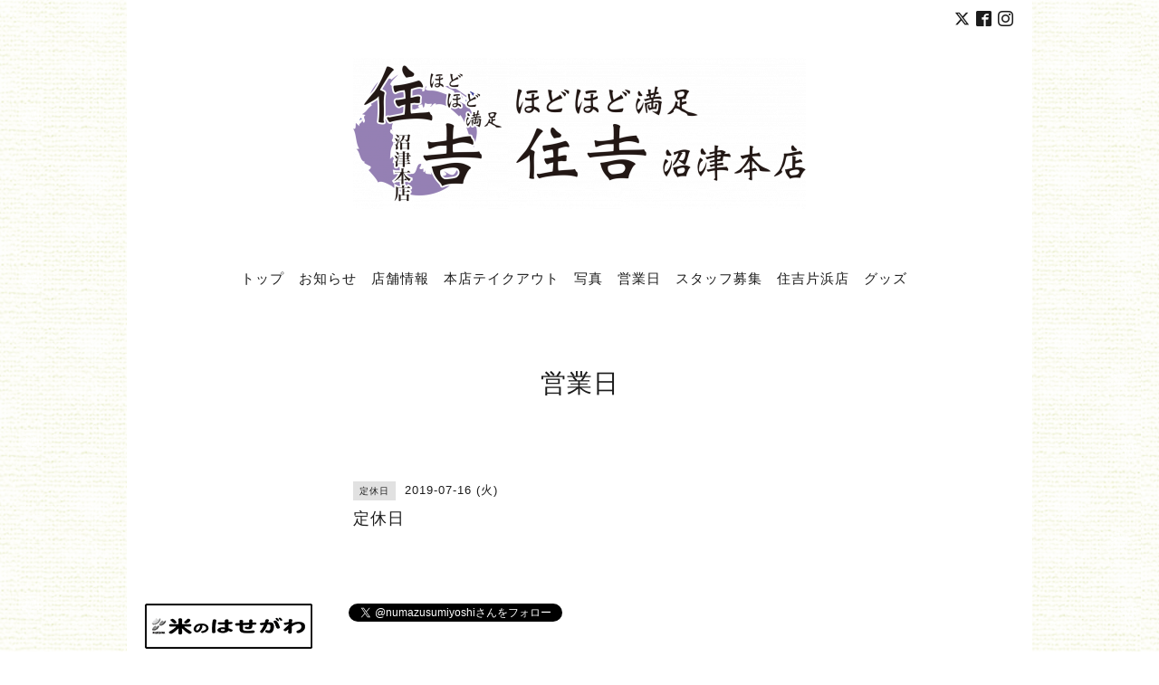

--- FILE ---
content_type: text/html; charset=utf-8
request_url: https://numazu-sumiyoshi.com/calendar/2664053
body_size: 3162
content:
<!DOCTYPE html>
<html lang="ja">
<head>
<meta name="google-site-verification" content="lVunOGFPNUz6AhJxKw2-pggUEOZwo3WUzEAjyxJCq9Q" />
<meta http-equiv="content-type" content="text/html; charset=utf-8" />
<title>定休日 - 住吉 沼津本店 │ ガーリックステーキ、日本酒のお店</title>
<meta name="google-site-verification" content="8lMDzqTgq_Kt6OIbhNB8kWUtQzjI0C7yOtVyjZAlytk" />
<meta name="viewport" content="width=device-width, initial-scale=1, maximum-scale=1, user-scalable=yes" />
<meta name="keywords" content="住吉,日本酒,地酒,ステーキ,牛カツ,静岡,ガーリック,ニンニク,住吉,沼津,カツ,座敷,カウンター,牛かつ,スタミナ,飲食店,とんかつ,エビフライ,白隠正宗,食堂住吉,利酒師,アスルクラロ沼津,三島" />
<meta name="description" content="" />
<meta property="og:title" content="住吉 沼津本店 │ ガーリックステーキ、日本酒のお店" />
<meta property="og:image" content="https://cdn.goope.jp/38347/190128125557qsyg.png" />
<meta property="og:site_name" content="住吉 沼津本店 │ ガーリックステーキ、日本酒のお店" />
<meta http-equiv="content-style-type" content="text/css" />
<meta http-equiv="content-script-type" content="text/javascript" />
<link rel="shortcut icon" href="//cdn.goope.jp/38347/160708132852-577f2c04631f9.ico" />
<link rel="alternate" type="application/rss+xml" title="住吉 沼津本店 │ ガーリックステーキ、日本酒のお店 / RSS" href="/feed.rss" />
<link href='//fonts.googleapis.com/css?family=Abel|Gilda+Display|Lora|Playfair+Display+SC|Cinzel|Open+Sans+Condensed:300' rel='stylesheet' type='text/css'>
<link rel="stylesheet" type="text/css" href="/css/font-awesome/css/font-awesome.min.css" media="all" />
<style type="text/css" media="all">@import "/style.css?253339-1580696793";</style>
<script type="text/javascript" src="/assets/jquery/jquery-1.9.1.min.js"></script>
<script type="text/javascript" src="/assets/easing/easing.js"></script>
<script type="text/javascript" src="/js/tooltip.js"></script>
<script type="text/javascript" src="/assets/colorbox/jquery.colorbox-min.js"></script>
<script type="text/javascript" src="/assets/wideslider/wideslider.js"></script>
<script type="text/javascript" src="/assets/mobilemenu/mobilemenu.js"></script>

    <script>
      $(function(){
        // Android4.4未満判別
        if( navigator.userAgent.indexOf('Android') > 0 && typeof window.orientation != 'undefined' && typeof(EventSource) == 'undefined') {
          $('body').addClass('ua-android-u440');
        }
        $("body").mobile_menu({
          menu: ['#main-nav ul'],
          menu_width: 200,
          prepend_button_to: '#mobile-bar'
          });
        $(document).ready(function(){
          $("#main").find(".thickbox").colorbox({rel:'thickbox',maxWidth: '98%'});
        });
      });
    </script>
<meta name="google-site-verification" content="8lMDzqTgq_Kt6OIbhNB8kWUtQzjI0C7yOtVyjZAlytk" />

</head>
  <body id="calendar" class="color_01">
  <!-- container/ -->
  <div id="container" class="color_01 color_bg_01">
  <!-- header/ -->
  <div id="header" class="color_bg_01">

    <!-- tel_number/ -->
    <div class="tel_area clearfix">
      <div class="shop_rss"><a href="/feed.rss"><img src="/img/icon/rss2.png" /></a></div>
      <div class="shop_tel">TEL&nbsp;/&nbsp;055-922-8429</div>
    </div>
    <!-- /tel_number -->

    <!-- header_inner/ -->
    <div id="header_inner" class="clearfix">

      <!-- smartphone_gnav/ -->
      <nav id="main-nav">
        <ul class="gnav_smart_phone">
        
        <li><a href="/"  class="footer_navi_top">トップ</a></li>
        
        <li><a href="/info"  class="footer_navi_info">お知らせ</a></li>
        
        <li><a href="/about"  class="footer_navi_about">店舗情報</a></li>
        
        <li><a href="/free/takeout1"  class="footer_navi_free free_480844">本店テイクアウト</a></li>
        
        <li><a href="https://www.instagram.com/explore/locations/770288769/"  class="footer_navi_links links_22047">写真</a></li>
        
        <li><a href="/calendar"  class="footer_navi_calendar active">営業日</a></li>
        
        <li><a href="/recruit"  class="footer_navi_recruit">スタッフ募集</a></li>
        
        <li><a href="https://note.com/sumiyoshi_kata"  class="footer_navi_links links_66731">住吉片浜店</a></li>
        
        <li><a href="https://suzuri.jp/numazusumiyoshi"  class="footer_navi_links links_66881">グッズ</a></li>
        
        </ul>
      </nav>
      <!-- /smartphone_gnav -->

      <div class="header_social_wrap">
                 
        <a href="https://twitter.com/numazusumiyoshi" target="_blank">
          <span class="icon-twitter"></span>
        </a>
        
        
        <a href="https://www.facebook.com/399308763585106" target="_blank">
          <span class="icon-facebook"></span>
        </a>
             

        
        <a href="https://www.instagram.com/numazu_sumiyoshi/" target="_blank">
          <span class="icon-instagram"></span>
        </a>
                      
      </div>      

      <!-- site_title/ -->
      <nav id="mobile-bar"></nav>
      <div class="site_title">
        <h1 class="site_logo color_01"><a href="https://numazu-sumiyoshi.com"><img src='//cdn.goope.jp/38347/190128125557qsyg_l.png' alt='住吉 沼津本店 │ ガーリックステーキ、日本酒のお店' /></a></h1>
      </div>
      <!-- /site_title -->

      <!-- gnav/ -->
      <ul class="gnav">
        
        <li><a href="/"  class="navi_top">トップ</a></li>
        
        <li><a href="/info"  class="navi_info">お知らせ</a></li>
        
        <li><a href="/about"  class="navi_about">店舗情報</a></li>
        
        <li><a href="/free/takeout1"  class="navi_free free_480844">本店テイクアウト</a></li>
        
        <li><a href="https://www.instagram.com/explore/locations/770288769/" target="_blank" class="navi_links links_22047">写真</a></li>
        
        <li><a href="/calendar"  class="navi_calendar active">営業日</a></li>
        
        <li><a href="/recruit"  class="navi_recruit">スタッフ募集</a></li>
        
        <li><a href="https://note.com/sumiyoshi_kata" target="_blank" class="navi_links links_66731">住吉片浜店</a></li>
        
        <li><a href="https://suzuri.jp/numazusumiyoshi" target="_blank" class="navi_links links_66881">グッズ</a></li>
        
      </ul>
      <!-- /gnav -->

    </div>
    <!--/header_inner-->
  </div>
  <!-- /header -->

    <div id="wrapper">
      <div id="wrapper_inner"  class="clearfix">
        <!-- /contents -->
        <div id="contents" class="clearfix">
        <!-- メイン部分ここから -->
        <div id="main">
          <div id="main_inner">




    

    

    

    
    <!----------------------------------------------

      ページ：カレンダー

    ---------------------------------------------->
    <h2 class="page_title">営業日</h2>

    


    
    <div class="schedule_detail">
      <div>
      <span class="schedule_detail_category color_bg_04 color_01">定休日</span>&nbsp; <span class="schedule_detail_date color_01">2019-07-16 (火)</span>
      </div>
      <div class="schedule_detail_title">
        定休日
      </div>
      <div class="schedule_detail_body">
        
        
        <br class="clear" />
      </div>
    </div>
    

    

    


    

    

    
    

    
    </div>
  </div>
  <!-- // メイン部分ここまで -->
            <!-- sidebar/ -->
            <div id="sidebar" class="clearfix">
              <div id="sidebar_inner">

                <!-- サブナビここから // -->
                <ul class="sub_navi_side">
                  
                  
                  
                  
                  
                  
                  
                  
                  
                  
                  
                  
                  
                  
                  
                  
                  
                  
                  
                </ul>
                <!-- サブナビここまで // -->
            </div>
          </div>
          <!-- /sidebar -->

    </div>
    <!-- /contents -->

        </div>
        <!-- /wrapper_inner -->
    </div>
    <!-- /wrapper -->
  </div>
  <!--  /container -->
        <!-- footer/ -->
        <div id="footer">
          <div id="footer_inner" class="color_bg_01">
            <!-- ナビゲーションパーツここから // -->
            <div class="navi_parts_area">
              <div id="navi_parts">
<div class="navi_parts_detail">
<a href="https://tasaku.jp/" target="_blank"><img src="//cdn.goope.jp/38347/200221115208-5e4f45d8ae58b.png" alt="米のはせがわバナー" /></a>
</div>
</div>
<div id="social_widgets">
<div id="widget_twitter_follow" class="social_widget">
<div style="text-align:left;padding-bottom:10px;">
<a href="https://twitter.com/numazusumiyoshi" class="twitter-follow-button" data-show-count="false" data-lang="ja">Follow @numazusumiyoshi</a>
<script>!function(d,s,id){var js,fjs=d.getElementsByTagName(s)[0];if(!d.getElementById(id)){js=d.createElement(s);js.id=id;js.src="//platform.twitter.com/widgets.js";fjs.parentNode.insertBefore(js,fjs);}}(document,"script","twitter-wjs");</script>
</div>
</div>
<div  id="widget_facebook_like" class="social_widget">
<div style="text-align:left;padding-bottom:10px;">
<iframe src="//www.facebook.com/plugins/like.php?href=https%3A%2F%2Fnumazu-sumiyoshi.com&amp;width&amp;layout=button_count&amp;action=like&amp;show_faces=false&amp;share=true&amp;height=21&amp;appId=837439917751931" scrolling="no" frameborder="0" style="border:none; overflow:hidden; height:21px;" allowTransparency="true"></iframe>
</div>
</div>

</div>

              <br class="clear" />
            </div>
            <!-- // ナビゲーションパーツここまで -->
          </div>
          <!-- /footer_inner -->
        </div>
        <!-- /footer -->

        <!-- footer_copyright/ -->
        <div id="footer_copyright" class="color_bg_04 color_01">
          <div id="footer_copyright_inner">
            <div class="copyright">&copy;2026 <a href="https://numazu-sumiyoshi.com">住吉 沼津本店</a>. All Rights Reserved.
<br>Powered by / k's Lab</a>          
</div>
        </div>
        <!-- /footer_copyright -->
</body>
</html>
